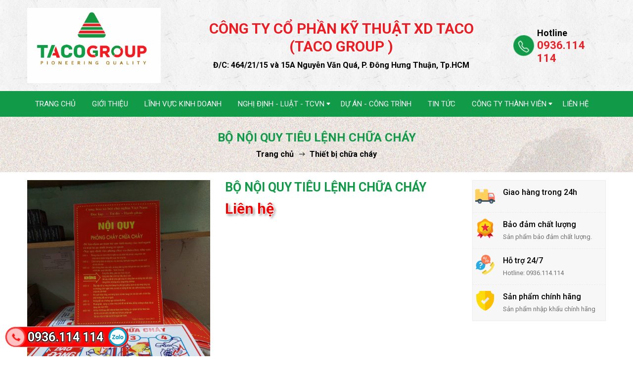

--- FILE ---
content_type: text/html
request_url: https://webpccc.vn/thiet-bi-chua-chay/bo-noi-quy-tieu-lenh-chua-chay/
body_size: 13160
content:
<!Doctype html>
<html lang="vn">
<head>
<meta http-equiv="Content-Type" content="text/html; charset=utf-8" />
<meta name="viewport" content="width=device-width, initial-scale=1.0" />
<meta http-equiv="X-UA-Compatible" content="IE=edge"/>
<title>BỘ NỘI QUY TIÊU LỆNH CHỮA CHÁY</title>
<meta name="keywords" content="BỘ NỘI QUY TIÊU LỆNH CHỮA CHÁY" />
<meta name="description" content="BỘ NỘI QUY TIÊU LỆNH CHỮA CHÁY" />
<link href="https://webpccc.vn/favicon.ico" rel="icon"/>
<meta name="robots" content="index"/>
<meta property="og:locale" content="vi_VN" />
<meta property="og:type" content="website" />
<meta property="og:title" content="BỘ NỘI QUY TIÊU LỆNH CHỮA CHÁY" />
<meta property="og:description" content="BỘ NỘI QUY TIÊU LỆNH CHỮA CHÁY" />
<meta property="og:url" content="https://webpccc.vn/thiet-bi-chua-chay/bo-noi-quy-tieu-lenh-chua-chay/" />
<meta property="og:site_name" content="BỘ NỘI QUY TIÊU LỆNH CHỮA CHÁY" />
<meta property="article:section" content="BỘ NỘI QUY TIÊU LỆNH CHỮA CHÁY" />
<meta property="og:image" content="https://webpccc.vn/uploads/images/vi/sanpham/z4876767054706_20898d210edd3335e98b487e5d81a4d7.jpg" />
<meta property="og:image:secure_url" content="https://webpccc.vn/uploads/images/vi/sanpham/z4876767054706_20898d210edd3335e98b487e5d81a4d7.jpg" />
<meta property="og:image:width" content="1200" />
<meta property="og:image:height" content="628" />
<meta name="twitter:image" content="https://webpccc.vn/uploads/images/vi/sanpham/z4876767054706_20898d210edd3335e98b487e5d81a4d7.jpg" />
<meta name="twitter:card" content="BỘ NỘI QUY TIÊU LỆNH CHỮA CHÁY" />
<meta name="twitter:description" content="BỘ NỘI QUY TIÊU LỆNH CHỮA CHÁY" />
<meta name="twitter:title" content="BỘ NỘI QUY TIÊU LỆNH CHỮA CHÁY" />
<meta name="twitter:creator" content="@pccc" />
<meta property="fb:app_id" content="948841998841320" />
<link rel="canonical" href="https://webpccc.vn/thiet-bi-chua-chay/bo-noi-quy-tieu-lenh-chua-chay/" />
<link href="https://webpccc.vn/theme/13012021/css/main_detail.min.css" rel="stylesheet" type="text/css" />
<script type="text/javascript" src="https://webpccc.vn/theme/13012021/js/jquery-1.9.1.min.js"></script>
</head>
<body  class="template-index">
<div id="PageContainer" class="w-100 float-left position-relative is-moved-by-drawer">
<header class="w-100 wp-header translate">
<div class="container position-relative pt-3 pb-3 pt-lg-3">
    <div class="row d-flex justify-content-between align-items-center">
        <div class="col-lg-3 col-md-3 col-sm-4 col-12 text-center text-lg-left">
                        <a class="logo" href="https://webpccc.vn/" target="_self">
                <img class="img-fluid" src="https://webpccc.vn/uploads/images/vi/banner/5.jpg" alt="logo">
            </a>
        </div>
        <div class="col-lg-6 col-md-9 col-sm-8 col-12 text-center font-weight-700 slogan  d-none d-lg-block">
                <div class="text-uppercase name mb-2">Công ty Cổ Phần Kỹ Thuật XD TACO (TACO GROUP )</div>
                    <div>Đ/C: 464/21/15 và 15A Nguyễn Văn Quá, P. Đông Hưng Thuận,  Tp.HCM</div>
        </div>
        <div class="col-lg-2 col-sm-3 col-7 pl-0 d-none d-lg-block">
            <div class="w-100 hotline-top d-flex justify-content-end align-items-center">
                <div class="svg p-2 rounded-circle text-center animated infinite tada">
                    <svg width="1.4em" height="1.4em" viewBox="0 0 16 16" class="bi bi-telephone" fill="#fff" xmlns="http://www.w3.org/2000/svg">
                        <path fill-rule="evenodd" d="M3.925 1.745a.636.636 0 0 0-.951-.059l-.97.97c-.453.453-.62 1.095-.421 1.658A16.47 16.47 0 0 0 5.49 10.51a16.471 16.471 0 0 0 6.196 3.907c.563.198 1.205.032 1.658-.421l.97-.97a.636.636 0 0 0-.06-.951l-2.162-1.682a.636.636 0 0 0-.544-.115l-2.052.513a1.636 1.636 0 0 1-1.554-.43L5.64 8.058a1.636 1.636 0 0 1-.43-1.554l.513-2.052a.636.636 0 0 0-.115-.544L3.925 1.745zM2.267.98a1.636 1.636 0 0 1 2.448.153l1.681 2.162c.309.396.418.913.296 1.4l-.513 2.053a.636.636 0 0 0 .167.604L8.65 9.654a.636.636 0 0 0 .604.167l2.052-.513a1.636 1.636 0 0 1 1.401.296l2.162 1.681c.777.604.849 1.753.153 2.448l-.97.97c-.693.693-1.73.998-2.697.658a17.47 17.47 0 0 1-6.571-4.144A17.47 17.47 0 0 1 .639 4.646c-.34-.967-.035-2.004.658-2.698l.97-.969z"/>
                    </svg>
                </div>
                <div class="pl-2 font-weight-bold">
                    <span class="font-size-18">Hotline</span><br />
                    <a href="tel:0936.114 114" title="0936.114 114">
                        0936.114 114                        </a>                </div>
            </div>
    </div>
            </div>
</div>
</header>
<section class="w-100 wp-nav bg-0975f5 sticky-top"><!---->
  <div class="container">
      <div class="row d-flex align-items-center">
          <div class="col-lg-12 d-none d-lg-block">
              <nav id="site-navigation" class="main-navigation">
                  <ul id="main-menu" class="menu d-flex justify-content-start">
                      <li ><a href="https://webpccc.vn/" title="Trang chủ">Trang chủ</a></li>
                      <li ><a href="https://webpccc.vn/gioi-thieu/" title="Giới thiệu">Giới thiệu</a></li>
<!--                      <li class="menu-item-has-children --><!--"><a href="--><!--san-pham/" title="Sản phẩm">Lĩnh vực kinh doanh</a>-->
<!--                          --><!--                              <ul class="sub-menu">-->
<!--                                  --><!--                                      <li>-->
<!--                                          <a href="--><!--san-pham/--><!--/" title="--><!--">--><!--</a>-->
<!--                                      </li>-->
<!--                                  --><!--                              </ul>-->
<!--                          --><!--                      </li>-->
                                            <li class=" "><a href="https://webpccc.vn/linh-vuc-kinh-doanh/" title="Lĩnh vực kinh doanh">Lĩnh vực kinh doanh</a>
                                            </li>
                                                <li class="menu-item-has-children "><a href="https://webpccc.vn/nghi-dinh-luat-tcvn/" title="Nghị Định - Luật - TCVN">Nghị Định - Luật - TCVN</a>
                                                    <ul class="sub-menu">
                                                                    <li>
                                        <a href="https://webpccc.vn/nghi-dinh-luat-tcvn/luat-pccc/" title="Luật PCCC">Luật PCCC</a>
                                    </li>
                                                            </ul>
                                            </li>
                                                <li class=" "><a href="https://webpccc.vn/du-an-cong-trinh/" title="Dự án - công trình">Dự án - công trình</a>
                                            </li>
                                                <li class=" "><a href="https://webpccc.vn/tin-tuc/" title="Tin tức">Tin tức</a>
                                            </li>
                                                <li class="menu-item-has-children "><a href="https://webpccc.vn/cong-ty-thanh-vien/" title="Công ty thành viên">Công ty thành viên</a>
                                                    <ul class="sub-menu">
                                                                    <li>
                                        <a href="https://webpccc.vn/cong-ty-thanh-vien/cong-ty-bao-tri-pccc/" title="CÔNG TY BẢO TRÌ PCCC">CÔNG TY BẢO TRÌ PCCC</a>
                                    </li>
                                                                    <li>
                                        <a href="https://webpccc.vn/cong-ty-thanh-vien/cong-ty-lap-dat-pccc/" title="CÔNG TY LẮP ĐẶT PCCC">CÔNG TY LẮP ĐẶT PCCC</a>
                                    </li>
                                                                    <li>
                                        <a href="https://webpccc.vn/cong-ty-thanh-vien/cong-ty-thiet-ke-pccc/" title="CÔNG TY THIẾT KẾ PCCC">CÔNG TY THIẾT KẾ PCCC</a>
                                    </li>
                                                                    <li>
                                        <a href="https://webpccc.vn/cong-ty-thanh-vien/cong-ty-thi-cong-pccc/" title="CÔNG TY THI CÔNG PCCC">CÔNG TY THI CÔNG PCCC</a>
                                    </li>
                                                                    <li>
                                        <a href="https://webpccc.vn/cong-ty-thanh-vien/cong-ty-tu-van-thiet-ke-pccc/" title="CÔNG TY TƯ VẤN THIẾT KẾ PCCC">CÔNG TY TƯ VẤN THIẾT KẾ PCCC</a>
                                    </li>
                                                            </ul>
                                            </li>
                                                <li ><a href="https://webpccc.vn/lien-he/" title="Liên hệ">Liên hệ</a></li>
                  </ul>
              </nav>
          </div>
          <div class="col-lg-2 col-sm-9 col-9 d-lg-none">
              <form id="form" class="search-form" name="form" method="get" action="https://webpccc.vn/tim-kiem/">
                  <input type="text" name="tukhoa" id="tukhoa" class="search-input form-control" placeholder="Nhập từ khóa cần tìm..." autocomplete="off">
                  <button type="submit" class="submit fone">
                      <svg xmlns="http://www.w3.org/2000/svg" width="16" height="16" fill="#119a48" class="bi bi-search" viewBox="0 0 16 16">
                          <path d="M11.742 10.344a6.5 6.5 0 1 0-1.397 1.398h-.001c.03.04.062.078.098.115l3.85 3.85a1 1 0 0 0 1.415-1.414l-3.85-3.85a1.007 1.007 0 0 0-.115-.1zM12 6.5a5.5 5.5 0 1 1-11 0 5.5 5.5 0 0 1 11 0z"/>
                      </svg>
                  </button>
              </form>
          </div>
          <div class="col-lg-3 col-sm-3 col-3 d-lg-none text-right">
              <button type="button" class="menu-bar js-drawer-open-left icon-menu d-inline-block border-0 text-center bg-transparent d-lg-none" aria-controls="NavDrawer" aria-expanded="false">
                  <svg width="2.5em" height="2.5em" viewBox="0 0 16 16" class="bi bi-list" fill="#fff" xmlns="http://www.w3.org/2000/svg">
                      <path fill-rule="evenodd" d="M2.5 11.5A.5.5 0 0 1 3 11h10a.5.5 0 0 1 0 1H3a.5.5 0 0 1-.5-.5zm0-4A.5.5 0 0 1 3 7h10a.5.5 0 0 1 0 1H3a.5.5 0 0 1-.5-.5zm0-4A.5.5 0 0 1 3 3h10a.5.5 0 0 1 0 1H3a.5.5 0 0 1-.5-.5z"/>
                  </svg>
              </button>
          </div>
      </div>
  </div>
</section>
<section class="w-100 slide-home position-relative" style="background-image: url(https://webpccc.vn/uploads/images/vi/banner/bg-title.jpg);">
<div class="container text-center pt-4 pb-4 font-weight-700">

<div class="w-100 font-size-24 text-0975f5 font-weight-700 mb-0">BỘ NỘI QUY TIÊU LỆNH CHỮA CHÁY</div>    <ol class="breadcrumb text-center">
        <li class="breadcrumb-item"><a href="https://webpccc.vn/" title="Trang chủ">Trang chủ</a></li><li class="breadcrumb-item"><a href="https://webpccc.vn/thiet-bi-chua-chay/" title="">Thiết bị chữa cháy</a></li>    </ol>

</div>
</section>
<link href="https://webpccc.vn/theme/13012021/magiczoomplus/magiczoomplus.css" rel="stylesheet" type="text/css" media="screen"/>
<script src="https://webpccc.vn/theme/13012021/magiczoomplus/magiczoomplus.js" type="text/javascript"></script>
<link rel="stylesheet" href="https://webpccc.vn/theme/13012021/lightslider/style.css">
<link href="https://webpccc.vn/theme/13012021/lightslider/lightgallery.css" rel="stylesheet">
<section class="w-100 pt-3 pb-3">
<div class="container">
<div class="row">
<div class="col-lg-4 col-md-4 col-sm-12 col-12 mb-2">
<div class="w-100 text-center">
<div class="frame_images">
<div class="app-figure mb-1" id="zoom-fig">
<a id="Zoom-1" class="MagicZoom" title="BỘ NỘI QUY TIÊU LỆNH CHỮA CHÁY" href="https://webpccc.vn/uploads/images/vi/sanpham/z4876767054706_20898d210edd3335e98b487e5d81a4d7.jpg">
<img class="img-fluid" src="https://webpccc.vn/uploads/images/vi/sanpham/z4876767054706_20898d210edd3335e98b487e5d81a4d7.jpg" alt="BỘ NỘI QUY TIÊU LỆNH CHỮA CHÁY">
</a>
</div>
</div>
</div>
<div class="w-100 not-nav2">
<a class="w-100 thumb" data-zoom-id="Zoom-1" href="https://webpccc.vn/uploads/images/vi/sanpham/z4876767054706_20898d210edd3335e98b487e5d81a4d7.jpg"
data-image="https://webpccc.vn/uploads/images/vi/sanpham/z4876767054706_20898d210edd3335e98b487e5d81a4d7.jpg">
<img class="w-100" srcset="https://webpccc.vn/uploads/images/vi/sanpham/thumbs/z4876767054706_20898d210edd3335e98b487e5d81a4d7.jpg" src="https://webpccc.vn/uploads/images/vi/sanpham/thumbs/z4876767054706_20898d210edd3335e98b487e5d81a4d7.jpg"/></a>
<a class="w-100" data-zoom-id="Zoom-1" href="https://webpccc.vn/uploads/images/vi/sanpham/z4876767054706_20898d210edd3335e98b487e5d81a4d71.jpg"
data-image="https://webpccc.vn/uploads/images/vi/sanpham/z4876767054706_20898d210edd3335e98b487e5d81a4d71.jpg" title="BỘ NỘI QUY TIÊU LỆNH CHỮA CHÁY">
<img class="w-100" srcset="https://webpccc.vn/uploads/images/vi/sanpham/thumbs/z4876767054706_20898d210edd3335e98b487e5d81a4d71.jpg" src="https://webpccc.vn/uploads/images/vi/sanpham/thumbs/z4876767054706_20898d210edd3335e98b487e5d81a4d71.jpg" alt="BỘ NỘI QUY TIÊU LỆNH CHỮA CHÁY"/></a>
</div></div>
<div class="col-lg-5 col-md-5 col-sm-12 col-12 tomtat">
<div class="w-100"><h1 class="text-0975f5 font-size-25 font-weight-bold">BỘ NỘI QUY TIÊU LỆNH CHỮA CHÁY</h1></div>
<div class="w-100 divauthor mt-2 mb-3">
<div class="t-price">
<span class="current text-danger">
Liên hệ</span>
</div>
</div>
<div class="w-100 divauthor product-summary">
</div>
<form action="https://webpccc.vn/them-gio-hang/" method="post" accept-charset="utf-8">
<input type="hidden" name="user" value="vi" />

<input type="hidden" name="id" value="45096" />
   
</form></div><!--end col-lg-5-->
<div class="col-lg-3 d-none d-lg-block">
<ul class="w-100 ulcamket">
            <li class="d-flex align-content-center">
            <div class="mr-3">
                <img class="img-fluid" src="https://webpccc.vn/uploads/images/vi/gioithieu/policy_image_1.png" alt="Giao hàng trong 24h">
            </div>
            <div>
                <p>Giao hàng trong 24h</p>
                <span></span>
            </div>
        </li>
            <li class="d-flex align-content-center">
            <div class="mr-3">
                <img class="img-fluid" src="https://webpccc.vn/uploads/images/vi/gioithieu/policy_image_2.png" alt="Bảo đảm chất lượng">
            </div>
            <div>
                <p>Bảo đảm chất lượng</p>
                <span>Sản phẩm bảo đảm chất lượng.</span>
            </div>
        </li>
            <li class="d-flex align-content-center">
            <div class="mr-3">
                <img class="img-fluid" src="https://webpccc.vn/uploads/images/vi/gioithieu/policy_image_3.png" alt="Hỗ trợ 24/7">
            </div>
            <div>
                <p>Hỗ trợ 24/7</p>
                <span>Hotline: 0936.114.114</span>
            </div>
        </li>
            <li class="d-flex align-content-center">
            <div class="mr-3">
                <img class="img-fluid" src="https://webpccc.vn/uploads/images/vi/gioithieu/policy_image_4.png" alt="Sản phẩm chính hãng">
            </div>
            <div>
                <p>Sản phẩm chính hãng</p>
                <span>Sản phẩm nhập khẩu chính hãng</span>
            </div>
        </li>
    </ul>
</div>
</div>
</div>
</section>
<section class="w-100 wp-detail mt-3 pt-2 pb-2 pt-sm-4 pb-sm-4 bg-f7f7f7">
<div class="container">
<div class="w-100 text-center">
<ul class="nav nav-tabs mb-3" role="tablistdetail">
<li class="nav-item d-inline-block mr-2"><a class="nav-link font-weight-bold active" href="#tongquan" role="tab" data-toggle="tab">CHI TIẾT SẢN PHẨM</a></li>
<li class="nav-item d-inline-block"><a class="nav-link font-weight-bold" href="#danhgia" role="tab" data-toggle="tab">ĐÁNH GIÁ SẢN PHẨM</a></li>
</ul>
<!-- Tab panes -->
</div>
<div class="tab-content bg-white p-3" id="accordionExample">
  <div role="tabpanel" class="tab-pane fade in active show dblock" id="tongquan">  
  <article class="noidung SpeciMn text-justify"><p style="margin-bottom:11px"><span style="font-size:11pt"><span style="line-height:107%"><span style="font-family:Calibri,sans-serif"><span style="font-size:14.0pt"><span style="line-height:107%"><span new="" roman="" style="font-family:" times=""><a href="http://www.webpccc.vn">Bảng Nội Quy Ti&ecirc;u Lệnh Mica</a> theo y&ecirc;u cầu (0936.114 114)</span></span></span></span></span></span></p>

<p style="margin-bottom:11px"><a href="http://www.webpccc.vn"><img alt="" src="https://webpccc.vn/upload/z4876767038847_19a9cebb0df3caa29fe2fe0dfed34393.jpg" style="width: 260px; height: 347px;" /></a></p>

<p style="margin-bottom:11px"><span style="font-size:11pt"><span style="line-height:107%"><span style="font-family:Calibri,sans-serif"><span style="font-size:14.0pt"><span style="line-height:107%"><span new="" roman="" style="font-family:" times="">Bảng Nội Quy Mica theo y&ecirc;u cầu trọn g&oacute;i gồm c&aacute;c loại biển nội quy an to&agrave;n, bảng nội quy c&ocirc;ng ty, nội quy pccc, an to&agrave;n lao động, nội quy an to&agrave;n lao động c&ocirc;ng trường x&acirc;y dựng, nội quy can to&agrave;n h&oacute;a chất, kho h&agrave;ng, ph&ograve;ng trọ, quy định hồ bơi,&hellip;</span></span></span></span></span></span></p>

<p style="margin-bottom:11px"><span style="font-size:11pt"><span style="line-height:107%"><span style="font-family:Calibri,sans-serif"><span style="font-size:14.0pt"><span style="line-height:107%"><span new="" roman="" style="font-family:" times="">Sử dụng vật liệu tấm nhựa mica chất lượng bền đẹp</span></span></span></span></span></span></p>

<p style="margin-bottom:11px"><span style="font-size:11pt"><span style="line-height:107%"><span style="font-family:Calibri,sans-serif"><span style="font-size:14.0pt"><span style="line-height:107%"><span new="" roman="" style="font-family:" times="">Xưởng sản xuất trực tiếp kỹ thuật cao gi&aacute; cạnh tranh</span></span></span></span></span></span></p>

<p style="margin-bottom:11px"><span style="font-size:11pt"><span style="line-height:107%"><span style="font-family:Calibri,sans-serif"><span style="font-size:14.0pt"><span style="line-height:107%"><span new="" roman="" style="font-family:" times="">Thời gian thực hiện nhanh ch&oacute;ng đ&uacute;ng hẹn b&agrave;n giao</span></span></span></span></span></span></p>

<p style="margin-bottom:11px"><span style="font-size:11pt"><span style="line-height:107%"><span style="font-family:Calibri,sans-serif"><span style="font-size:14.0pt"><span style="line-height:107%"><span new="" roman="" style="font-family:" times="">B&aacute;o gi&aacute; bảng nội quy c&ocirc;ng ty theo k&iacute;ch thước mẫu; Mr. B&ugrave;i Th&agrave;nh T&iacute;n (0936.114114 - 0386.114114)</span></span></span></span></span></span></p>

<p style="margin-bottom:11px"><a href="http://www.webpccc.vn"><span style="font-size:11pt"><span style="line-height:107%"><span style="font-family:Calibri,sans-serif"><span style="font-size:14.0pt"><span style="line-height:107%"><span new="" roman="" style="font-family:" times="">Bộ bảng nội quy ti&ecirc;u lệnh pccc mica</span></span></span></span></span></span></a></p>

<p style="margin-bottom:11px"><span style="font-size:11pt"><span style="line-height:107%"><span style="font-family:Calibri,sans-serif"><span style="font-size:14.0pt"><span style="line-height:107%"><span new="" roman="" style="font-family:" times="">K&iacute;ch thước bảng nội quy ph&ograve;ng ch&aacute;y chữa ch&aacute;y bằng mica được lấy từ k&iacute;ch thước chuẩn từ bảng t&ocirc;n theo quy định nội dung về pccc mới nhất của cục bản quyền t&aacute;c giả tại Việt Nam. Ngo&agrave;i ra kh&aacute;ch c&oacute; thể đặt theo k&iacute;ch thước y&ecirc;u cầu nhanh ch&oacute;ng với nội dung thiết kế lu&ocirc;n được cập nhật mới nhất.</span></span></span></span></span></span></p>

<p style="margin-bottom:11px"><a href="http://www.webpccc.vn"><img alt="" src="https://webpccc.vn/upload/bang-mica-noi-quy-pccc-tieu-lenh-chua-chay-gop-chung-3.jpg" style="width: 200px; height: 200px;" /></a></p>

<p style="margin-bottom:11px"><span style="font-size:11pt"><span style="line-height:107%"><span style="font-family:Calibri,sans-serif"><span style="font-size:14.0pt"><span style="line-height:107%"><span new="" roman="" style="font-family:" times=""><a href="http://www.webpccc.vn">Bộ nội quy ti&ecirc;u lệnh pccc bằng t&ocirc;n</a> gi&aacute; 70.000vnđ/bộ 2 tấm</span></span></span></span></span></span></p>

<p style="margin-bottom:11px"><span style="font-size:11pt"><span style="line-height:107%"><span style="font-family:Calibri,sans-serif"><span style="font-size:14.0pt"><span style="line-height:107%"><span new="" roman="" style="font-family:" times="">Bộ nội quy ti&ecirc;u lệnh pccc mica gi&aacute; 160.000vnđ/bộ 2 tấm</span></span></span></span></span></span></p>

<p style="margin-bottom:11px"><span style="font-size:11pt"><span style="line-height:107%"><span style="font-family:Calibri,sans-serif"><span style="font-size:14.0pt"><span style="line-height:107%"><span new="" roman="" style="font-family:" times=""><a href="http://www.webpccc.vn">Bảng mica pccc 2 nội dung</a> trong 1 bảng gi&aacute; 180.000vnđ/tấm</span></span></span></span></span></span></p>

<p style="margin-bottom:11px"><span style="font-size:11pt"><span style="line-height:107%"><span style="font-family:Calibri,sans-serif"><span style="font-size:14.0pt"><span style="line-height:107%"><span new="" roman="" style="font-family:" times="">Ngo&agrave;i c&aacute;c mẫu bản nội quy an to&agrave;n lao động trong c&ocirc;ng tr&igrave;nh v&agrave; c&aacute;c nội dung an to&agrave;n pccc trong c&ocirc;ng ty được thiết kế theo &yacute; kh&aacute;ch h&agrave;ng, dưới đ&acirc;y l&agrave; một v&agrave;i mẫu chung được rất nhiều người sử dụng với thiết kế đơn giản dễ nh&igrave;n dễ đọc.</span></span></span></span></span></span></p>

<p style="margin-bottom:11px"><span style="font-size:11pt"><span style="line-height:107%"><span style="font-family:Calibri,sans-serif"><span style="font-size:14.0pt"><span style="line-height:107%"><span new="" roman="" style="font-family:" times=""><a href="http://www.webpccc.vn">Bảng ti&ecirc;u lệnh ph&ograve;ng ch&aacute;y chữa ch&aacute;y mica </a>thiết kế đứng</span></span></span></span></span></span></p>

<p style="margin-bottom:11px"><span style="font-size:11pt"><span style="line-height:107%"><span style="font-family:Calibri,sans-serif"><span style="font-size:14.0pt"><span style="line-height:107%"><span new="" roman="" style="font-family:" times="">Một số mẫu bảng nội quy xưởng sản xuất cơ kh&iacute; c&oacute; y&ecirc;u cầu an to&agrave;n cao thường được thiết kế k&egrave;m nội dung chỉ dẫn vị trị đặt b&igrave;nh chữa ch&aacute;y trong khu vực nh&agrave; m&aacute;y sản xuất gi&uacute;p việc nhận biết vị tr&iacute; lắp đặt thiết bị tham gia pccc.</span></span></span></span></span></span></p>

<p style="margin-bottom:11px"><span style="font-size:11pt"><span style="line-height:107%"><span style="font-family:Calibri,sans-serif"><span style="font-size:14.0pt"><span style="line-height:107%"><span new="" roman="" style="font-family:" times="">Ngo&agrave;i việc cung cấp cho kh&aacute;ch h&agrave;ng th&ocirc;ng tin sản phẩm v&agrave; gi&aacute; b&aacute;n c&ocirc;ng khai, nếu bạn cần tiết kiệm chi ph&iacute; tối đa bằng việc tự m&igrave;nh l&agrave;m lấy th&igrave; TACOTEK xin gửi tặng free cho bạn c&aacute;c mẫu thiết kế in bảng nội quy v&agrave; biển b&aacute;o an to&agrave;n để tự đặt in trong b&agrave;i viết n&agrave;y.</span></span></span></span></span></span></p>

<p style="margin-bottom:11px"><span style="font-size:11pt"><span style="line-height:107%"><span style="font-family:Calibri,sans-serif"><span style="font-size:14.0pt"><span style="line-height:107%"><span new="" roman="" style="font-family:" times="">Quy tr&igrave;nh gia c&ocirc;ng sản xuất bảng nội quy mica</span></span></span></span></span></span></p>

<p style="margin-bottom:11px"><span style="font-size:11pt"><span style="line-height:107%"><span style="font-family:Calibri,sans-serif"><span style="font-size:14.0pt"><span style="line-height:107%"><span new="" roman="" style="font-family:" times="">Với quy tr&igrave;nh tiếp nhận v&agrave; xưởng sản xuất trọn g&oacute;i gi&aacute; si&ecirc;u tốt, sử dụng hệ thống m&aacute;y m&oacute;c gia c&ocirc;ng kỹ thuật ti&ecirc;n tiến độ ch&iacute;nh x&aacute;c thẩm mỹ cao, ch&uacute;ng t&ocirc;i hy vọng mang đến cho mọi nhu cầu của kh&aacute;ch h&agrave;ng sản phẩm đẹp chất lượng với gi&aacute; cả ph&ugrave; hợp.</span></span></span></span></span></span></p>

<p style="margin-bottom:11px"><span style="font-size:11pt"><span style="line-height:107%"><span style="font-family:Calibri,sans-serif"><span style="font-size:14.0pt"><span style="line-height:107%"><span new="" roman="" style="font-family:" times="">Ưu điểm khi l&agrave;m bảng nội quy c&ocirc;ng ty sản xuất bằng mica</span></span></span></span></span></span></p>

<p style="margin-bottom:11px"><a href="http://www.webpccc.vn"><img alt="" src="https://webpccc.vn/upload/bo-bang-noi-quy-tieu-lenh-pccc-ton-1.jpg" style="width: 260px; height: 260px;" /></a></p>

<p style="margin-bottom:11px"><span style="font-size:11pt"><span style="line-height:107%"><span style="font-family:Calibri,sans-serif"><span style="font-size:14.0pt"><span style="line-height:107%"><span new="" roman="" style="font-family:" times="">Với phương ph&aacute;p in ngược 2 lớp b&ecirc;n trong bề mặt nhựa mica trong suốt sản phẩm sau khi ho&agrave;n thiện được ch&uacute;ng t&ocirc;i đảm bảo d&ugrave; bạn c&oacute; lấy ch&igrave;a kh&oacute;a c&agrave;o l&ecirc;n bề mặt cũng kh&ocirc;ng mất một chữ nội dung n&agrave;o. Sau thời gian nhiều năm lắp đặt chỉ c&oacute; lớp mica đục m&agrave;u đi c&ograve;n phần nội dung nằm trong l&otilde;i giữa vẫn nguy&ecirc;n vẹn.</span></span></span></span></span></span></p>

<p style="margin-bottom:11px"><span style="font-size:11pt"><span style="line-height:107%"><span style="font-family:Calibri,sans-serif"><span style="font-size:14.0pt"><span style="line-height:107%"><span new="" roman="" style="font-family:" times="">Độ bền <a href="http://www.webpccc.vn">bảng nội quy pccc</a> c&ocirc;ng ty t&ograve;a nh&agrave; văn ph&ograve;ng khi gia c&ocirc;ng bằng phương ph&aacute;p lật ngược file in 2 lớp đ&atilde; được kiểm chứng theo thời gian bền bỉ hơn phương ph&aacute;p in hoặc sơn xu&ocirc;i tr&ecirc;n mặt trước mặc d&ugrave; gi&aacute; th&agrave;nh gần như tương đương nhau.</span></span></span></span></span></span></p></article>
      <div class="w-100 pt-3 pb-3 mt-3 border-top border-bottom d-flex justify-content-start">
          <div><svg width="1em" height="1em" viewBox="0 0 16 16" class="bi bi-share mr-2" fill="#9c9c9c" xmlns="http://www.w3.org/2000/svg">
                  <path fill-rule="evenodd" d="M11.724 3.947l-7 3.5-.448-.894 7-3.5.448.894zm-.448 9l-7-3.5.448-.894 7 3.5-.448.894z"></path>
                  <path fill-rule="evenodd" d="M13.5 4a1.5 1.5 0 1 0 0-3 1.5 1.5 0 0 0 0 3zm0 1a2.5 2.5 0 1 0 0-5 2.5 2.5 0 0 0 0 5zm0 10a1.5 1.5 0 1 0 0-3 1.5 1.5 0 0 0 0 3zm0 1a2.5 2.5 0 1 0 0-5 2.5 2.5 0 0 0 0 5zm-11-6.5a1.5 1.5 0 1 0 0-3 1.5 1.5 0 0 0 0 3zm0 1a2.5 2.5 0 1 0 0-5 2.5 2.5 0 0 0 0 5z"></path>
              </svg>Chia sẻ :</div>
          <div class="social-media ml-3">
              <a target="_blank" href="//twitter.com/share?text=&amp;url=https://webpccc.vn/thiet-bi-chua-chay/bo-noi-quy-tieu-lenh-chua-chay/" class="share-twitter mr-2" title="Chia sẻ lên Twitter">
                  <svg xmlns="http://www.w3.org/2000/svg" width="15" height="15" viewBox="0 0 24 24" fill="#1b95e0" stroke="none" stroke-width="0" stroke-linecap="round" stroke-linejoin="round"><path d="M23 3a10.9 10.9 0 0 1-3.14 1.53 4.48 4.48 0 0 0-7.86 3v1A10.66 10.66 0 0 1 3 4s-4 9 5 13a11.64 11.64 0 0 1-7 2c9 5 20 0 20-11.5a4.5 4.5 0 0 0-.08-.83A7.72 7.72 0 0 0 23 3z"></path></svg> Twitter
              </a>
              <a target="_blank" href="//www.facebook.com/sharer.php?u=https://webpccc.vn/thiet-bi-chua-chay/bo-noi-quy-tieu-lenh-chua-chay/" class="share-facebook mr-2" title="Chia sẻ lên Facebook">
                  <svg xmlns="http://www.w3.org/2000/svg" width="15" height="15" viewBox="0 0 24 24" fill="#1877f2" stroke="none" stroke-width="0" stroke-linecap="round" stroke-linejoin="round"> <path d="M18 2h-3a5 5 0 0 0-5 5v3H7v4h3v8h4v-8h3l1-4h-4V7a1 1 0 0 1 1-1h3z"></path></svg> Facebook
              </a>
              <a target="_blank" href="//plus.google.com/share?url=https://webpccc.vn/thiet-bi-chua-chay/bo-noi-quy-tieu-lenh-chua-chay/" class="share-google" title="+1">
                  <svg xmlns="http://www.w3.org/2000/svg" width="15" height="15" viewBox="0 0 24 24" fill="none" stroke="#e41303" stroke-width="2" stroke-linecap="round" stroke-linejoin="round"><g transform="translate(2 3)"><path d="M20 16a2 2 0 0 1-2 2H2a2 2 0 0 1-2-2V5c0-1.1.9-2 2-2h3l2-3h6l2 3h3a2 2 0 0 1 2 2v11z"></path><circle cx="10" cy="10" r="4"></circle></g></svg> Instagram
              </a>
          </div>
      </div>
  </div>
  <div role="tabpane4" class="tab-pane fade dblock" id="danhgia">  
  <div id="fb-root"></div>
<script>(function(d, s, id) {
var js, fjs = d.getElementsByTagName(s)[0];
if (d.getElementById(id)) return;
js = d.createElement(s); js.id = id;
js.src = "//connect.facebook.net/vi_VN/sdk.js#xfbml=1&version=v2.8&appId=1821538358067484";
fjs.parentNode.insertBefore(js, fjs);
}(document, 'script', 'facebook-jssdk'));</script>
<div class="comment_FB">
<div class="fb-comments" data-href="https://webpccc.vn/thiet-bi-chua-chay/bo-noi-quy-tieu-lenh-chua-chay/" data-width="100%" data-num-posts="10" order_by="reverse_time"></div>            
</div>
  </div> 
</div><!--end id="accordionExample"-->
</div>
</section>
<section class="w-100">
<div class="container">
    <div class="w-100 d-flex justify-content-between align-items-center title-main position-relative mb-4">
                    <span class="d-inline-block bg-0975f5 pt-2 pb-2 pl-4 pr-4 pl-md-5 pr-md-5 position-relative text-white font-size-18 text-uppercase font-weight-700 text-center">
                        Sản phẩm cùng loại</span>
                </div>
</div>
<div class="container position-relative not-nav3">
                            <figure class="w-100">
            <div class="w-100 d-block position-relative item-product text-center translate p-1 border">
                <div class="sale-hot position-absolute">- 9%</div>                <a class="w-100 d-block"
                   href="https://webpccc.vn/thiet-bi-chua-chay/qua-tao-khoi-gia-re/"
                   title="Quả tạo khói giá rẻ">
                    <img class="img-fluid scale" src="https://webpccc.vn/uploads/images/vi/sanpham/thumbs/869fafff7153970dce42-6057.jpg"
                         alt="Quả tạo khói giá rẻ" width="300" height="400"></a>
                <figcaption class="w-100 p-2">
                    <h2 class="title-h4 mb-2 font-weight-700 text-capitalize">
                        <a href="https://webpccc.vn/thiet-bi-chua-chay/qua-tao-khoi-gia-re/"
                           title="Quả tạo khói giá rẻ">Quả tạo khói giá rẻ</a>
                    </h2>
                    <div class="summary-right line-clamp font-size-14">
                        </div>
                </figcaption>
            </div>
        </figure>
                            <figure class="w-100">
            <div class="w-100 d-block position-relative item-product text-center translate p-1 border">
                                <a class="w-100 d-block"
                   href="https://webpccc.vn/thiet-bi-chua-chay/van-goc-chua-chay-bang-dong-d50-d65/"
                   title="Van góc chữa cháy bằng đồng D50-D65">
                    <img class="img-fluid scale" src="https://webpccc.vn/uploads/images/vi/sanpham/thumbs/16-2.jpg"
                         alt="Van góc chữa cháy bằng đồng D50-D65" width="400" height="307"></a>
                <figcaption class="w-100 p-2">
                    <h2 class="title-h4 mb-2 font-weight-700 text-capitalize">
                        <a href="https://webpccc.vn/thiet-bi-chua-chay/van-goc-chua-chay-bang-dong-d50-d65/"
                           title="Van góc chữa cháy bằng đồng D50-D65">Van góc chữa cháy bằng đồng D50-D65</a>
                    </h2>
                    <div class="summary-right line-clamp font-size-14">
                        </div>
                </figcaption>
            </div>
        </figure>
                            <figure class="w-100">
            <div class="w-100 d-block position-relative item-product text-center translate p-1 border">
                                <a class="w-100 d-block"
                   href="https://webpccc.vn/thiet-bi-chua-chay/van-goc-chua-chay-d50-d65/"
                   title="Van góc chữa cháy D50-D65">
                    <img class="img-fluid scale" src="https://webpccc.vn/uploads/images/vi/sanpham/thumbs/7-2.jpg"
                         alt="Van góc chữa cháy D50-D65" width="400" height="307"></a>
                <figcaption class="w-100 p-2">
                    <h2 class="title-h4 mb-2 font-weight-700 text-capitalize">
                        <a href="https://webpccc.vn/thiet-bi-chua-chay/van-goc-chua-chay-d50-d65/"
                           title="Van góc chữa cháy D50-D65">Van góc chữa cháy D50-D65</a>
                    </h2>
                    <div class="summary-right line-clamp font-size-14">
                        </div>
                </figcaption>
            </div>
        </figure>
                            <figure class="w-100">
            <div class="w-100 d-block position-relative item-product text-center translate p-1 border">
                                <a class="w-100 d-block"
                   href="https://webpccc.vn/thiet-bi-chua-chay/ngam-chua-chay-rang-trong-d50/"
                   title="Ngàm Chữa Cháy Răng Trong D50">
                    <img class="img-fluid scale" src="https://webpccc.vn/uploads/images/vi/sanpham/thumbs/15-2.jpg"
                         alt="Ngàm Chữa Cháy Răng Trong D50" width="400" height="307"></a>
                <figcaption class="w-100 p-2">
                    <h2 class="title-h4 mb-2 font-weight-700 text-capitalize">
                        <a href="https://webpccc.vn/thiet-bi-chua-chay/ngam-chua-chay-rang-trong-d50/"
                           title="Ngàm Chữa Cháy Răng Trong D50">Ngàm Chữa Cháy Răng Trong D50</a>
                    </h2>
                    <div class="summary-right line-clamp font-size-14">
                        </div>
                </figcaption>
            </div>
        </figure>
                            <figure class="w-100">
            <div class="w-100 d-block position-relative item-product text-center translate p-1 border">
                                <a class="w-100 d-block"
                   href="https://webpccc.vn/thiet-bi-chua-chay/lang-phun-chua-chay-a-d65/"
                   title="Lăng phun chữa cháy D65">
                    <img class="img-fluid scale" src="https://webpccc.vn/uploads/images/vi/sanpham/thumbs/12-21.jpg"
                         alt="Lăng phun chữa cháy D65" width="400" height="307"></a>
                <figcaption class="w-100 p-2">
                    <h2 class="title-h4 mb-2 font-weight-700 text-capitalize">
                        <a href="https://webpccc.vn/thiet-bi-chua-chay/lang-phun-chua-chay-a-d65/"
                           title="Lăng phun chữa cháy D65">Lăng phun chữa cháy D65</a>
                    </h2>
                    <div class="summary-right line-clamp font-size-14">
                        </div>
                </figcaption>
            </div>
        </figure>
                            <figure class="w-100">
            <div class="w-100 d-block position-relative item-product text-center translate p-1 border">
                                <a class="w-100 d-block"
                   href="https://webpccc.vn/thiet-bi-chua-chay/lang-phun-chua-chay-b-d50/"
                   title="LĂNG PHUN CHỮA CHÁY B-D50">
                    <img class="img-fluid scale" src="https://webpccc.vn/uploads/images/vi/sanpham/thumbs/12-2.jpg"
                         alt="LĂNG PHUN CHỮA CHÁY B-D50" width="400" height="307"></a>
                <figcaption class="w-100 p-2">
                    <h2 class="title-h4 mb-2 font-weight-700 text-capitalize">
                        <a href="https://webpccc.vn/thiet-bi-chua-chay/lang-phun-chua-chay-b-d50/"
                           title="LĂNG PHUN CHỮA CHÁY B-D50">LĂNG PHUN CHỮA CHÁY B-D50</a>
                    </h2>
                    <div class="summary-right line-clamp font-size-14">
                        </div>
                </figcaption>
            </div>
        </figure>
                            <figure class="w-100">
            <div class="w-100 d-block position-relative item-product text-center translate p-1 border">
                                <a class="w-100 d-block"
                   href="https://webpccc.vn/thiet-bi-chua-chay/voi-chua-chay/"
                   title="Vòi chữa cháy">
                    <img class="img-fluid scale" src="https://webpccc.vn/uploads/images/vi/sanpham/thumbs/cuon-voi-chua-chay-duc-jakob-eschbach-d65.jpg"
                         alt="Vòi chữa cháy" width="400" height="249"></a>
                <figcaption class="w-100 p-2">
                    <h2 class="title-h4 mb-2 font-weight-700 text-capitalize">
                        <a href="https://webpccc.vn/thiet-bi-chua-chay/voi-chua-chay/"
                           title="Vòi chữa cháy">Vòi chữa cháy</a>
                    </h2>
                    <div class="summary-right line-clamp font-size-14">
                        </div>
                </figcaption>
            </div>
        </figure>
                        
        </div>
</section><script>
    var quantity = parseInt($('.product-quantity input.qty').val());
    $('.quantity_down').click(function() {
        if (quantity > 0) {
            if (quantity <= 1) {
                $('#muangay').attr('disabled','disabled');
            }
            quantity -= 1;
        }
        else {
            quantity = 0;
        }
        $('.product-quantity input.qty').val(quantity);
    });
    $('.quantity_up').click(function() {
        if(quantity>=1){
            $('#muangay').removeAttr('disabled');
        }
        if (quantity < 1000) {
            quantity += 1;
        }
        else {
            quantity = 1000;
        }
        $('.product-quantity input.qty').val(quantity)
    });
    $('.qty').keyup(function() {
        if($(this).val() < number){
            $('#muangay').attr('disabled','disabled');
        }else{
            $('#muangay').removeAttr('disabled');
        }
    });
    $('.qty').bind('keypress', function(e)
    {
        if(e.keyCode == 13)
        {
            return false;
        }
    });
</script>
<script>
    function addToCart(trigger,idu,baseurl){
        $.ajax({
            type:'POST',
            url:baseurl+'them-hang/',
            data:{id:trigger,idu:idu},
        }).done(function(data){
            $('.countcart').html(data);
            $('#ui_notifIt').prepend('<div class="alert alert-danger mt-1">Đã thêm sản phẩm vào giỏ hàng</div>').css({top: '10%',bottom: 'auto',opacity:1});
            setTimeout(function(){
                $('#ui_notifIt').css({top: '-100px',bottom: 'auto',opacity:0});
            },5000);
        });
    }
</script>
<div id="ui_notifIt"></div>
<section class="w-100 wp-247 mt-4 pt-4 pb-5">
    <div class="container">
        <div class="row">
            <div class="col-lg-3 col-sm-3 col-12 d-none d-sm-block text-center">
                <img class="img-fluid" src="https://webpccc.vn/theme/13012021/images/hotline.png">
                <br><span class="font-weight-500">HOTLINE HỖ TRỢ KHÁCH HÀNG</span>
                <br><a class="font-weight-bold font-size-30 font-italic text-danger" style="line-height: 1.2;" href="">0936.114 114</a>
                <br><a class="font-weight-500" href="">Email: mep.taco@gmail.com</a>
            </div>
            <div class="col-lg-6 col-sm-6 col-12">
                <div class="w-100 title-register mt-2 pb-2 mb-2 font-size-25 text-0975f5 font-weight-700 text-center
         text-uppercase position-relative">
                    Liên hệ đăng ký
                </div>
                <div class="w-100 text-center noidung font-size-14 mb-2">Chỉ cần nhập email của bạn và nhấn Đăng ký.<br>
                    Chúng tôi sẽ gửi cập nhật những tin khuyến mãi & báo giá mới nhất đến bạn!</div>
                <form class="row d-flex justify-content-center" action="" id="frmRegisterTin" name="frmRegisterTin" method="POST">
<div class="col-lg-10 col-sm-9 col-12">
    <div class="row">
        <div class="col-lg-6 col-md-6 col-6 pr-sm-0 step_2">
            <div class="form-group mb-1" id="input-name">
                <input type="text" class="form-control boxshadow" name="name" id="name" value="" placeholder="Họ và tên..." pattern=".{1,}">
            </div>
        </div>
        <div class="col-lg-6 col-md-6 col-6 step_2">
            <div class="form-group mb-1 step_2" id="input-phone">
                <input type="text" class="form-control boxshadow" name="phone" id="phone" value="" placeholder="Số điện thoại..." pattern="(\+?\d[- .]*){7,16}">
            </div>
        </div>
        <div class="col-lg-12 col-md-6 col-12 step_2">
            <div class="form-group mb-md-0 step_2" id="input-email">
                <input type="text" class="form-control boxshadow" name="email" id="email" value=""
                       placeholder="Nhập email để nhận tin nhắn từ chúng tôi..." pattern="[a-z0-9._%+-]+@[a-z0-9.-]+\.[a-z]{2,3}$">
            </div>
        </div>
    </div>
    <input type="hidden" name="idu" value="1" />
</div>
<div class="col-lg-2 col-sm-3 col-12 pl-lg-0 step_2 ">
<button type= 'submit' name="contact" id="contact"
            class="btn fone rounded w-100 h-100 pt-2 pb-2"
            onclick="javascript:formRegisterDefault('frmRegisterTin','dang-ky-nhan-tin');">
        ĐĂNG KÝ
    </button>
</div>
    
</form>            </div>
        </div>
    </div>
</section><section class="w-100 wp-partner pt-5 pb-5">
    <div class="container position-relative not-nav1">
                            <figure class="w-100 p-2 m-0 bg-white border">
                    <picture>
                        <source media="(max-width:991px)" srcset="https://webpccc.vn/uploads/images/vi/doitac/5.jpg">
                        <source media="(min-width:1024px)" srcset="https://webpccc.vn/uploads/images/vi/doitac/5.jpg">
                        <img class="lazyload img-fluid" src="https://webpccc.vn/uploads/images/vi/doitac/5.jpg" alt="PCCC TACOTEK">
                    </picture>
                </figure>
                            <figure class="w-100 p-2 m-0 bg-white border">
                    <picture>
                        <source media="(max-width:991px)" srcset="https://webpccc.vn/uploads/images/vi/doitac/images_(1).png">
                        <source media="(min-width:1024px)" srcset="https://webpccc.vn/uploads/images/vi/doitac/images_(1).png">
                        <img class="lazyload img-fluid" src="https://webpccc.vn/uploads/images/vi/doitac/images_(1).png" alt="PCCC TACOTEK">
                    </picture>
                </figure>
                            <figure class="w-100 p-2 m-0 bg-white border">
                    <picture>
                        <source media="(max-width:991px)" srcset="https://webpccc.vn/uploads/images/vi/doitac/11.jpg">
                        <source media="(min-width:1024px)" srcset="https://webpccc.vn/uploads/images/vi/doitac/11.jpg">
                        <img class="lazyload img-fluid" src="https://webpccc.vn/uploads/images/vi/doitac/11.jpg" alt="PCCC TACOTEK">
                    </picture>
                </figure>
                            <figure class="w-100 p-2 m-0 bg-white border">
                    <picture>
                        <source media="(max-width:991px)" srcset="https://webpccc.vn/uploads/images/vi/doitac/images_(3).png">
                        <source media="(min-width:1024px)" srcset="https://webpccc.vn/uploads/images/vi/doitac/images_(3).png">
                        <img class="lazyload img-fluid" src="https://webpccc.vn/uploads/images/vi/doitac/images_(3).png" alt="PCCC TACOTEK">
                    </picture>
                </figure>
                            <figure class="w-100 p-2 m-0 bg-white border">
                    <picture>
                        <source media="(max-width:991px)" srcset="https://webpccc.vn/uploads/images/vi/doitac/41.jpg">
                        <source media="(min-width:1024px)" srcset="https://webpccc.vn/uploads/images/vi/doitac/41.jpg">
                        <img class="lazyload img-fluid" src="https://webpccc.vn/uploads/images/vi/doitac/41.jpg" alt="Máy bơm nước chữa cháy">
                    </picture>
                </figure>
                            <figure class="w-100 p-2 m-0 bg-white border">
                    <picture>
                        <source media="(max-width:991px)" srcset="https://webpccc.vn/uploads/images/vi/doitac/21.jpg">
                        <source media="(min-width:1024px)" srcset="https://webpccc.vn/uploads/images/vi/doitac/21.jpg">
                        <img class="lazyload img-fluid" src="https://webpccc.vn/uploads/images/vi/doitac/21.jpg" alt="PCCC TACOTEK">
                    </picture>
                </figure>
                            <figure class="w-100 p-2 m-0 bg-white border">
                    <picture>
                        <source media="(max-width:991px)" srcset="https://webpccc.vn/uploads/images/vi/doitac/42.jpg">
                        <source media="(min-width:1024px)" srcset="https://webpccc.vn/uploads/images/vi/doitac/42.jpg">
                        <img class="lazyload img-fluid" src="https://webpccc.vn/uploads/images/vi/doitac/42.jpg" alt="PCCC TACOTEK">
                    </picture>
                </figure>
                            <figure class="w-100 p-2 m-0 bg-white border">
                    <picture>
                        <source media="(max-width:991px)" srcset="https://webpccc.vn/uploads/images/vi/doitac/images.png">
                        <source media="(min-width:1024px)" srcset="https://webpccc.vn/uploads/images/vi/doitac/images.png">
                        <img class="lazyload img-fluid" src="https://webpccc.vn/uploads/images/vi/doitac/images.png" alt="PCCC TACOTEK">
                    </picture>
                </figure>
                            <figure class="w-100 p-2 m-0 bg-white border">
                    <picture>
                        <source media="(max-width:991px)" srcset="https://webpccc.vn/uploads/images/vi/doitac/tải_xuống.png">
                        <source media="(min-width:1024px)" srcset="https://webpccc.vn/uploads/images/vi/doitac/tải_xuống.png">
                        <img class="lazyload img-fluid" src="https://webpccc.vn/uploads/images/vi/doitac/tải_xuống.png" alt="PCCC TACOTEK">
                    </picture>
                </figure>
                            <figure class="w-100 p-2 m-0 bg-white border">
                    <picture>
                        <source media="(max-width:991px)" srcset="https://webpccc.vn/uploads/images/vi/doitac/2.jpg">
                        <source media="(min-width:1024px)" srcset="https://webpccc.vn/uploads/images/vi/doitac/2.jpg">
                        <img class="lazyload img-fluid" src="https://webpccc.vn/uploads/images/vi/doitac/2.jpg" alt="PCCC TACOTEK">
                    </picture>
                </figure>
                            <figure class="w-100 p-2 m-0 bg-white border">
                    <picture>
                        <source media="(max-width:991px)" srcset="https://webpccc.vn/uploads/images/vi/doitac/1.jpg">
                        <source media="(min-width:1024px)" srcset="https://webpccc.vn/uploads/images/vi/doitac/1.jpg">
                        <img class="lazyload img-fluid" src="https://webpccc.vn/uploads/images/vi/doitac/1.jpg" alt="PCCC">
                    </picture>
                </figure>
                            <figure class="w-100 p-2 m-0 bg-white border">
                    <picture>
                        <source media="(max-width:991px)" srcset="https://webpccc.vn/uploads/images/vi/doitac/z4845045347875_ede54537e8ebf63c9dfe0583f03b9fcd.jpg">
                        <source media="(min-width:1024px)" srcset="https://webpccc.vn/uploads/images/vi/doitac/z4845045347875_ede54537e8ebf63c9dfe0583f03b9fcd.jpg">
                        <img class="lazyload img-fluid" src="https://webpccc.vn/uploads/images/vi/doitac/z4845045347875_ede54537e8ebf63c9dfe0583f03b9fcd.jpg" alt="Nạp sạc bình chữa cháy quận 12">
                    </picture>
                </figure>
                            <figure class="w-100 p-2 m-0 bg-white border">
                    <picture>
                        <source media="(max-width:991px)" srcset="https://webpccc.vn/uploads/images/vi/doitac/z4845045340901_65959fc6bd55eda10d51fc69e2418a03.jpg">
                        <source media="(min-width:1024px)" srcset="https://webpccc.vn/uploads/images/vi/doitac/z4845045340901_65959fc6bd55eda10d51fc69e2418a03.jpg">
                        <img class="lazyload img-fluid" src="https://webpccc.vn/uploads/images/vi/doitac/z4845045340901_65959fc6bd55eda10d51fc69e2418a03.jpg" alt="PCCC TACOTEK">
                    </picture>
                </figure>
                            <figure class="w-100 p-2 m-0 bg-white border">
                    <picture>
                        <source media="(max-width:991px)" srcset="https://webpccc.vn/uploads/images/vi/doitac/tyco.jpg">
                        <source media="(min-width:1024px)" srcset="https://webpccc.vn/uploads/images/vi/doitac/tyco.jpg">
                        <img class="lazyload img-fluid" src="https://webpccc.vn/uploads/images/vi/doitac/tyco.jpg" alt="Đối tác 7">
                    </picture>
                </figure>
                            <figure class="w-100 p-2 m-0 bg-white border">
                    <picture>
                        <source media="(max-width:991px)" srcset="https://webpccc.vn/uploads/images/vi/doitac/pentax.jpg">
                        <source media="(min-width:1024px)" srcset="https://webpccc.vn/uploads/images/vi/doitac/pentax.jpg">
                        <img class="lazyload img-fluid" src="https://webpccc.vn/uploads/images/vi/doitac/pentax.jpg" alt="Đối tác 5">
                    </picture>
                </figure>
                            <figure class="w-100 p-2 m-0 bg-white border">
                    <picture>
                        <source media="(max-width:991px)" srcset="https://webpccc.vn/uploads/images/vi/doitac/logo_tomoken.jpg">
                        <source media="(min-width:1024px)" srcset="https://webpccc.vn/uploads/images/vi/doitac/logo_tomoken.jpg">
                        <img class="lazyload img-fluid" src="https://webpccc.vn/uploads/images/vi/doitac/logo_tomoken.jpg" alt="Đối tác 4">
                    </picture>
                </figure>
                            <figure class="w-100 p-2 m-0 bg-white border">
                    <picture>
                        <source media="(max-width:991px)" srcset="https://webpccc.vn/uploads/images/vi/doitac/anh-danh-muc-343x343.png">
                        <source media="(min-width:1024px)" srcset="https://webpccc.vn/uploads/images/vi/doitac/anh-danh-muc-343x343.png">
                        <img class="lazyload img-fluid" src="https://webpccc.vn/uploads/images/vi/doitac/anh-danh-muc-343x343.png" alt="Đối tác 1">
                    </picture>
                </figure>
                            <figure class="w-100 p-2 m-0 bg-white border">
                    <picture>
                        <source media="(max-width:991px)" srcset="https://webpccc.vn/uploads/images/vi/doitac/51.jpg">
                        <source media="(min-width:1024px)" srcset="https://webpccc.vn/uploads/images/vi/doitac/51.jpg">
                        <img class="lazyload img-fluid" src="https://webpccc.vn/uploads/images/vi/doitac/51.jpg" alt="Đối tác2">
                    </picture>
                </figure>
                            <figure class="w-100 p-2 m-0 bg-white border">
                    <picture>
                        <source media="(max-width:991px)" srcset="https://webpccc.vn/uploads/images/vi/doitac/ebara.jpg">
                        <source media="(min-width:1024px)" srcset="https://webpccc.vn/uploads/images/vi/doitac/ebara.jpg">
                        <img class="lazyload img-fluid" src="https://webpccc.vn/uploads/images/vi/doitac/ebara.jpg" alt="Đối tác 3">
                    </picture>
                </figure>
                </div>
</section>


<footer class="w-100 footer bg-0975f5 pt-4">
<div class="container">
    <div class="menu-bot mb-3">
        <div class="row panel-group" id="accordion" role="tablist" aria-multiselectable="true">
            <div class="panel panel-default col-lg-5 col-md-12 col-12">
                <div id="collapse1" class="panel-collapse collapse show" role="tabpane1" aria-labelledby="heading1">
                    <div class="panel-body">
                        <div class="w-100 noidung entry-contact"><div><span style="color:#fff200;"><strong>C&ocirc;ng Ty Cổ Phần Tư Vấn Thiết Kế PCCC TACOTEK</strong></span></div>

<ul>
 <li><strong><i class="fas fa-map-marker-alt"></i> </strong>Đ/c: 464/21/15 Nguyễn Văn Qu&aacute;,Kp4,P.Đ&ocirc;ng Hưng Thuận,Q.12,Tp.HCM</li>
 <li><i class="fas fa-phone-alt"></i>Tel: 0386.114 114 - 0936.114 114</li>
 <li><i class="far fa-envelope"></i>Email: <a href="mailto:pccctacotek@gmail.com">pccctacotek@gmail.com</a></li>
 <li><i class="fas fa-globe-asia"></i>Website: www.pcccviet.com ; www.tacocons.com ; www.webpccc.vn</li>
</ul></div>
                        <div class="sharefooter mt-3">
                            Mạng xã hội :
                            <a href="https://www.facebook.com/kythuatxdtaco/" title="facebook"><i class="fab fa-facebook-f"></i></a>
                            <a href="" title="twitter"><i class="fab fa-twitter"></i></a>
                            <a href="" title="instagram"><i class="fab fa-instagram"></i></a>
                            <a href="" title="pinterest"><i class="fab fa-pinterest-p"></i></a>
                            <a href="" title="youtube"><i class="fab fa-youtube"></i></a>
                        </div>
                    </div>
                </div>
            </div><!--end panel-default-->

            <div class="panel panel-default col-lg-4 col-md-12 col-12 mt-2 mt-lg-0">
                <div class="panel-heading d-lg-none" role="tab" id="heading2">
                    <a role="button" data-toggle="collapse" data-parent="#accordion" href="#collapse2" aria-expanded="false" aria-controls="collapse2"
                       class="collapsed title-footer d-block pb-3 font-size-20 font-weight-300 text-capitalize text-white">
                        Bản đồ
                    </a>
                </div>
                <div id="collapse2" class="panel-collapse collapse" role="tabpane2" aria-labelledby="heading2">
                    <div class="panel-body">
                        <div class="w-100 fanpage mt-4 mt-lg-0 pt-1 pt-lg-0"><iframe src="https://www.google.com/maps/embed?pb=!1m18!1m12!1m3!1d3918.6327921711977!2d106.62854081425688!3d10.839388060993683!2m3!1f0!2f0!3f0!3m2!1i1024!2i768!4f13.1!3m3!1m2!1s0x317529338b8f72a1:0x92df6f17741cc406!2zNDY0LzIxLzE1IMSQxrDhu51uZyBOZ3V54buFbiBWxINuIFF1w6EsIMSQw7RuZyBIxrBuZyBUaHXhuq1uLCBRdeG6rW4gMTIsIFRow6BuaCBwaOG7kSBI4buTIENow60gTWluaCwgVmnhu4d0IE5hbQ!5e0!3m2!1svi!2s!4v1611803723770!5m2!1svi!2s" width="600" height="300" frameborder="0" style="border:0;" allowfullscreen="" aria-hidden="false" tabindex="0"></iframe></div>
                    </div>
                </div>
            </div><!--end panel-default-->
            <div class="panel panel-default col-lg-3 col-md-4 col-12 mt-2 mt-lg-0">
                <div class="panel-heading d-lg-none" role="tab" id="heading3">
                    <a role="button" data-toggle="collapse" data-parent="#accordion" href="#collapse3" aria-expanded="false" aria-controls="collapse3"
                       class="collapsed title-footer d-block pb-3 font-size-20 font-weight-300 text-capitalize text-white">
                        FANPAGE
                    </a>
                </div>
                <div id="collapse3" class="panel-collapse collapse" role="tabpane3" aria-labelledby="heading3">
                    <div class="panel-body">
                        <div class="w-100 fanpage mt-4 mt-lg-0 pt-1 pt-lg-0"><iframe src="https://www.facebook.com/plugins/page.php?href=https://www.facebook.com/congtypccctacotek&tabs=timeline&width=270&height=267&small_header=false&adapt_container_width=true&hide_cover=false&show_facepile=false&appId;" width="270" height="267" style="border:none;overflow:hidden" scrolling="no" frameborder="0" allowfullscreen="true" allow="autoplay; clipboard-write; encrypted-media; picture-in-picture; web-share"></iframe></div>

                    </div>
                </div>
            </div><!--end panel-default-->
        </div>
    </div>
</div>
<div class="w-100 copyright pt-2 pb-2 font-size-13 text-center text-lg-left">
    <div class="container">
        <div class="row">
            <div class="col-lg-8 col-sm-7 col-12">
                @ Bản quyền thuộc về PCCC TACOTEK
            </div>
            <div class="col-lg-4 col-sm-5 col-12 text-lg-right">
                Đang online: 107                | Tổng truy cập: <span>1</span><span>2</span><span>3</span><span>7</span><span>7</span><span>2</span><span>6</span>            </div>
        </div>
    </div>

</div>
</footer>
<div class="quick-support">
<div class="quick-alo-phone quick-alo-green quick-alo-show mb-lg-2">
<a href="tel:0936.114 114">
<div class="quick-alo-ph-circle-fill"></div>
<div class="quick-alo-ph-img-circle"></div>
</a>
<a class="tel d-inline-block" href="tel:0936.114 114">0936.114 114</a>
<a href="javascript:callme('http://zalo.me/0936114114')" title="Chat Zalo" class="d-inline-block" style="padding-right:0.1rem;">
<img width="40" height="40" src="https://webpccc.vn/theme/13012021/images/zalo-mb.png" class="img-fluid" data-img-full="https://webpccc.vn/style/images/zalo-hover.png">
</a>    
</div>
</div>
<script src="https://webpccc.vn/theme/13012021/js/bootstrap.min.js"></script>
<script src="https://webpccc.vn/theme/13012021/js/main.js"></script>
<script type="text/javascript" src="https://webpccc.vn/theme/13012021/slick/script.js"></script>
<script src="https://webpccc.vn/theme/13012021/js/fastclick.min.js" type="text/javascript"></script>
<script src="https://webpccc.vn/theme/13012021/js/timber.js" type="text/javascript"></script>
<script>function callme(url){window.location = url;}</script>
<script type="text/javascript">
    //formRegister
    function formRegisterDefault(form,fn) {
        var idForm  = "#" + form;
        var urlAjax = "https://webpccc.vn/"+fn;
        var textBtn = $(idForm + ' .step_2 .btn').text();
        $.ajax({
            type: "POST",
            url: urlAjax,
            data: $(idForm).serialize(),
            dataType: "json",
            cache: false,
            beforeSend: function() {
                $(idForm + ' .form-group input').removeClass('is-invalid');
                $(idForm + ' .alert').remove();
                $(idForm + ' .step_2 .btn').val('Đang gửi thông tin...').attr('disabled', 'disabled');
                $('body').append('<div class="page-loading"><div class="loader"></div></div>');
            },
            success: function(result){//console.log(result);
                if(result.error) {
                    $.each(result.error, function(key, value) {
                        if(value!=''){
                            $(idForm + ' #input-'+ key + ' input').removeClass('is-valid');
                            $(idForm + ' #input-'+ key + ' input').addClass('is-invalid');
                        }else{
                            $(idForm + ' #input-'+ key + ' input').removeClass('is-invalid');
                            $(idForm + ' #input-'+ key + ' input').addClass('is-valid');
                        }
                    })
                } else {
                    $(idForm).append('<div class="success text-center m-auto">'+result.success+'</div>');
                    $('.step_2').remove();
                }
                $(idForm + ' .step_2 .btn').val(textBtn).removeAttr('disabled', 'disabled');
                $('body .page-loading').remove();
            }
        });
    }
</script></div>
<div id="NavDrawer" class="drawer drawer--left">
<div class="drawer__header">
<div class="drawer__title h3">                
            <a class="logo" href="https://webpccc.vn/" target="_self">
                <img class="img-fluid" src="https://webpccc.vn/uploads/images/vi/banner/5.jpg" alt="logo">
            </a>
</div>
<div class="drawer__close js-drawer-close">
<button type="button" class="icon-fallback-text border-0 d-inline-block bg-transparent">
<svg width="2em" height="2em" viewBox="0 0 16 16" class="bi bi-x" fill="currentColor" xmlns="http://www.w3.org/2000/svg">
  <path fill-rule="evenodd" d="M11.854 4.146a.5.5 0 0 1 0 .708l-7 7a.5.5 0 0 1-.708-.708l7-7a.5.5 0 0 1 .708 0z"/>
  <path fill-rule="evenodd" d="M4.146 4.146a.5.5 0 0 0 0 .708l7 7a.5.5 0 0 0 .708-.708l-7-7a.5.5 0 0 0-.708 0z"/>
</svg>
<span class="fallback-text">Đóng menu</span>
</button>
</div>
</div>
<!-- begin mobile-nav -->
<ul class="mobile-nav">
<li class="mobile-nav__item mobile-nav__item--active"><a class="mobile-nav__link" href="https://webpccc.vn/">Trang Chủ</a></li>
<li class="mobile-nav__item"><a class="mobile-nav__link" href="https://webpccc.vn/gioi-thieu/" title="Giới thiệu">Giới thiệu</a></li>
<li class="mobile-nav__item" aria-haspopup="true">
<div class="mobile-nav__has-sublist">
<a href="https://webpccc.vn/san-pham/" class="mobile-nav__link">Sản phẩm</a>
<div class="mobile-nav__toggle">
<button type="button" class="icon-fallback-text mobile-nav__toggle-open">
<svg width="1.5em" height="1.5em" viewBox="0 0 16 16" class="bi bi-plus" fill="currentColor" xmlns="http://www.w3.org/2000/svg">
  <path fill-rule="evenodd" d="M8 3.5a.5.5 0 0 1 .5.5v4a.5.5 0 0 1-.5.5H4a.5.5 0 0 1 0-1h3.5V4a.5.5 0 0 1 .5-.5z"/>
  <path fill-rule="evenodd" d="M7.5 8a.5.5 0 0 1 .5-.5h4a.5.5 0 0 1 0 1H8.5V12a.5.5 0 0 1-1 0V8z"/>
</svg>
</button>
<button type="button" class="icon-fallback-text mobile-nav__toggle-close">
<svg width="1.5em" height="1.5em" viewBox="0 0 16 16" class="bi bi-dash" fill="currentColor" xmlns="http://www.w3.org/2000/svg">
  <path fill-rule="evenodd" d="M3.5 8a.5.5 0 0 1 .5-.5h8a.5.5 0 0 1 0 1H4a.5.5 0 0 1-.5-.5z"/>
</svg>
<span class="fallback-text">"Đóng Giỏ hàng"</span>
</button>
</div>
</div>
<ul class="mobile-nav__sublist">
<li class="mobile-nav__item">
 <div class="mobile-nav__has-sublist">
<a class="mobile-nav__link" href="https://webpccc.vn/he-thong-bao-chay/" title="Hệ thống báo cháy">Hệ thống báo cháy</a>
</div>
</li>
<li class="mobile-nav__item">
 <div class="mobile-nav__has-sublist">
<a class="mobile-nav__link" href="https://webpccc.vn/he-thong-chua-chay/" title="Hệ thống chữa cháy">Hệ thống chữa cháy</a>
</div>
</li>
<li class="mobile-nav__item">
 <div class="mobile-nav__has-sublist">
<a class="mobile-nav__link" href="https://webpccc.vn/cung-cap-thiet-bi-pccc/" title="Cung cấp thiết bị PCCC">Cung cấp thiết bị PCCC</a>
</div>
</li>
<li class="mobile-nav__item">
 <div class="mobile-nav__has-sublist">
<a class="mobile-nav__link" href="https://webpccc.vn/thiet-bi-pccc---cnch/" title="Thiết bị PCCC & CNCH">Thiết bị PCCC & CNCH</a>
</div>
</li>
<li class="mobile-nav__item">
 <div class="mobile-nav__has-sublist">
<a class="mobile-nav__link" href="https://webpccc.vn/he-thong-pccc/" title="Hệ thống PCCC">Hệ thống PCCC</a>
</div>
</li>
<li class="mobile-nav__item">
 <div class="mobile-nav__has-sublist">
<a class="mobile-nav__link" href="https://webpccc.vn/thiet-bi-chua-chay/" title="Thiết bị chữa cháy">Thiết bị chữa cháy</a>
</div>
</li>
<li class="mobile-nav__item">
 <div class="mobile-nav__has-sublist">
<a class="mobile-nav__link" href="https://webpccc.vn/thiet-bi-bao-chay/" title="Thiết bị báo cháy">Thiết bị báo cháy</a>
<div class="mobile-nav__toggle">
<button type="button" class="icon-fallback-text mobile-nav__toggle-open">
<svg width="1.5em" height="1.5em" viewBox="0 0 16 16" class="bi bi-plus" fill="currentColor" xmlns="http://www.w3.org/2000/svg">
  <path fill-rule="evenodd" d="M8 3.5a.5.5 0 0 1 .5.5v4a.5.5 0 0 1-.5.5H4a.5.5 0 0 1 0-1h3.5V4a.5.5 0 0 1 .5-.5z"/>
  <path fill-rule="evenodd" d="M7.5 8a.5.5 0 0 1 .5-.5h4a.5.5 0 0 1 0 1H8.5V12a.5.5 0 0 1-1 0V8z"/>
</svg>
</button>
<button type="button" class="icon-fallback-text mobile-nav__toggle-close">
<svg width="1.5em" height="1.5em" viewBox="0 0 16 16" class="bi bi-dash" fill="currentColor" xmlns="http://www.w3.org/2000/svg">
  <path fill-rule="evenodd" d="M3.5 8a.5.5 0 0 1 .5-.5h8a.5.5 0 0 1 0 1H4a.5.5 0 0 1-.5-.5z"/>
</svg>
<span class="fallback-text">"Đóng Giỏ hàng"</span>
</button>
</div>
</div>
<ul class="mobile-nav__sublist">
<li class="mobile-nav__item"><a class="mobile-nav__link" href="https://webpccc.vn/thiet-bi-bao-chay/bao-chay-formosa/" title="Báo cháy Formosa">Báo cháy Formosa</a></li><li class="mobile-nav__item"><a class="mobile-nav__link" href="https://webpccc.vn/thiet-bi-bao-chay/bao-chay-chungmei/" title="BÁO CHÁY CHUNGMEI">BÁO CHÁY CHUNGMEI</a></li><li class="mobile-nav__item"><a class="mobile-nav__link" href="https://webpccc.vn/thiet-bi-bao-chay/bao-chay-hochiki/" title="BÁO CHÁY HOCHIKI">BÁO CHÁY HOCHIKI</a></li><li class="mobile-nav__item"><a class="mobile-nav__link" href="https://webpccc.vn/thiet-bi-bao-chay/bao-chay-horing/" title="BÁO CHÁY HORING">BÁO CHÁY HORING</a></li><li class="mobile-nav__item"><a class="mobile-nav__link" href="https://webpccc.vn/thiet-bi-bao-chay/bao-chay-gst/" title="BÁO CHÁY GST">BÁO CHÁY GST</a></li></ul>
</li>
<li class="mobile-nav__item">
 <div class="mobile-nav__has-sublist">
<a class="mobile-nav__link" href="https://webpccc.vn/binh-chua-chay/" title="Bình chữa cháy">Bình chữa cháy</a>
<div class="mobile-nav__toggle">
<button type="button" class="icon-fallback-text mobile-nav__toggle-open">
<svg width="1.5em" height="1.5em" viewBox="0 0 16 16" class="bi bi-plus" fill="currentColor" xmlns="http://www.w3.org/2000/svg">
  <path fill-rule="evenodd" d="M8 3.5a.5.5 0 0 1 .5.5v4a.5.5 0 0 1-.5.5H4a.5.5 0 0 1 0-1h3.5V4a.5.5 0 0 1 .5-.5z"/>
  <path fill-rule="evenodd" d="M7.5 8a.5.5 0 0 1 .5-.5h4a.5.5 0 0 1 0 1H8.5V12a.5.5 0 0 1-1 0V8z"/>
</svg>
</button>
<button type="button" class="icon-fallback-text mobile-nav__toggle-close">
<svg width="1.5em" height="1.5em" viewBox="0 0 16 16" class="bi bi-dash" fill="currentColor" xmlns="http://www.w3.org/2000/svg">
  <path fill-rule="evenodd" d="M3.5 8a.5.5 0 0 1 .5-.5h8a.5.5 0 0 1 0 1H4a.5.5 0 0 1-.5-.5z"/>
</svg>
<span class="fallback-text">"Đóng Giỏ hàng"</span>
</button>
</div>
</div>
<ul class="mobile-nav__sublist">
<li class="mobile-nav__item"><a class="mobile-nav__link" href="https://webpccc.vn/binh-chua-chay/binh-chua-chay-bot/" title="Bình chữa cháy bột">Bình chữa cháy bột</a></li><li class="mobile-nav__item"><a class="mobile-nav__link" href="https://webpccc.vn/binh-chua-chay/binh-chua-chay-co2/" title="Bình chữa cháy Co2">Bình chữa cháy Co2</a></li></ul>
</li>
<li class="mobile-nav__item">
 <div class="mobile-nav__has-sublist">
<a class="mobile-nav__link" href="https://webpccc.vn/den-exit-su-co/" title="Đèn Exit, Sự Cố">Đèn Exit, Sự Cố</a>
</div>
</li>
<li class="mobile-nav__item">
 <div class="mobile-nav__has-sublist">
<a class="mobile-nav__link" href="https://webpccc.vn/hop-tu-chua-chay/" title="Hộp tủ chữa cháy">Hộp tủ chữa cháy</a>
</div>
</li>
<li class="mobile-nav__item">
 <div class="mobile-nav__has-sublist">
<a class="mobile-nav__link" href="https://webpccc.vn/giai-phap-ngan-chay/" title="Giải pháp ngăn cháy, thoát nạn">Giải pháp ngăn cháy, thoát nạn</a>
</div>
</li>
<li class="mobile-nav__item">
 <div class="mobile-nav__has-sublist">
<a class="mobile-nav__link" href="https://webpccc.vn/tu-dien-cum-bom-chua-chay/" title="Tủ điện cụm bơm chữa cháy">Tủ điện cụm bơm chữa cháy</a>
</div>
</li>
<li class="mobile-nav__item">
 <div class="mobile-nav__has-sublist">
<a class="mobile-nav__link" href="https://webpccc.vn/may-bom-chua-chay/" title="Máy bơm chữa cháy">Máy bơm chữa cháy</a>
<div class="mobile-nav__toggle">
<button type="button" class="icon-fallback-text mobile-nav__toggle-open">
<svg width="1.5em" height="1.5em" viewBox="0 0 16 16" class="bi bi-plus" fill="currentColor" xmlns="http://www.w3.org/2000/svg">
  <path fill-rule="evenodd" d="M8 3.5a.5.5 0 0 1 .5.5v4a.5.5 0 0 1-.5.5H4a.5.5 0 0 1 0-1h3.5V4a.5.5 0 0 1 .5-.5z"/>
  <path fill-rule="evenodd" d="M7.5 8a.5.5 0 0 1 .5-.5h4a.5.5 0 0 1 0 1H8.5V12a.5.5 0 0 1-1 0V8z"/>
</svg>
</button>
<button type="button" class="icon-fallback-text mobile-nav__toggle-close">
<svg width="1.5em" height="1.5em" viewBox="0 0 16 16" class="bi bi-dash" fill="currentColor" xmlns="http://www.w3.org/2000/svg">
  <path fill-rule="evenodd" d="M3.5 8a.5.5 0 0 1 .5-.5h8a.5.5 0 0 1 0 1H4a.5.5 0 0 1-.5-.5z"/>
</svg>
<span class="fallback-text">"Đóng Giỏ hàng"</span>
</button>
</div>
</div>
<ul class="mobile-nav__sublist">
<li class="mobile-nav__item"><a class="mobile-nav__link" href="https://webpccc.vn/may-bom-chua-chay/bom-xang/" title="Bơm xăng">Bơm xăng</a></li><li class="mobile-nav__item"><a class="mobile-nav__link" href="https://webpccc.vn/may-bom-chua-chay/bom-bu-ap/" title="Bơm bù áp">Bơm bù áp</a></li><li class="mobile-nav__item"><a class="mobile-nav__link" href="https://webpccc.vn/may-bom-chua-chay/bom-dau-diesel/" title="Bơm dầu DIESEL">Bơm dầu DIESEL</a></li><li class="mobile-nav__item"><a class="mobile-nav__link" href="https://webpccc.vn/may-bom-chua-chay/bom-dien/" title="Bơm điện">Bơm điện</a></li></ul>
</li>
<li class="mobile-nav__item">
 <div class="mobile-nav__has-sublist">
<a class="mobile-nav__link" href="https://webpccc.vn/van-chua-chay/" title="Van chữa cháy">Van chữa cháy</a>
</div>
</li>
<li class="mobile-nav__item">
 <div class="mobile-nav__has-sublist">
<a class="mobile-nav__link" href="https://webpccc.vn/he-thong-cap-thoat-nuoc/" title="Hệ thống cấp thoát nước">Hệ thống cấp thoát nước</a>
</div>
</li>
<li class="mobile-nav__item">
 <div class="mobile-nav__has-sublist">
<a class="mobile-nav__link" href="https://webpccc.vn/he-thong-chong-set/" title="Hệ thống chống sét">Hệ thống chống sét</a>
</div>
</li>
<li class="mobile-nav__item">
 <div class="mobile-nav__has-sublist">
<a class="mobile-nav__link" href="https://webpccc.vn/he-thong-dien-nhe/" title="Hệ thống điện nhẹ">Hệ thống điện nhẹ</a>
</div>
</li>
<li class="mobile-nav__item">
 <div class="mobile-nav__has-sublist">
<a class="mobile-nav__link" href="https://webpccc.vn/he-thong-thong-gio-tao-ap/" title="Hệ thống thông gió, tạo áp">Hệ thống thông gió, tạo áp</a>
</div>
</li>
</ul>
</li>
<li class="mobile-nav__item" aria-haspopup="true">
<a href="https://webpccc.vn/linh-vuc-kinh-doanh/" class="mobile-nav__link">Lĩnh vực kinh doanh</a>
</li>
<li class="mobile-nav__item" aria-haspopup="true">
<div class="mobile-nav__has-sublist"><a href="https://webpccc.vn/nghi-dinh-luat-tcvn/" class="mobile-nav__link">Nghị Định - Luật - TCVN</a>
<div class="mobile-nav__toggle">
<button type="button" class="icon-fallback-text mobile-nav__toggle-open">
<svg width="1.5em" height="1.5em" viewBox="0 0 16 16" class="bi bi-plus" fill="currentColor" xmlns="http://www.w3.org/2000/svg">
  <path fill-rule="evenodd" d="M8 3.5a.5.5 0 0 1 .5.5v4a.5.5 0 0 1-.5.5H4a.5.5 0 0 1 0-1h3.5V4a.5.5 0 0 1 .5-.5z"/>
  <path fill-rule="evenodd" d="M7.5 8a.5.5 0 0 1 .5-.5h4a.5.5 0 0 1 0 1H8.5V12a.5.5 0 0 1-1 0V8z"/>
</svg>
</button>
<button type="button" class="icon-fallback-text mobile-nav__toggle-close">
<svg width="1.5em" height="1.5em" viewBox="0 0 16 16" class="bi bi-dash" fill="currentColor" xmlns="http://www.w3.org/2000/svg">
  <path fill-rule="evenodd" d="M3.5 8a.5.5 0 0 1 .5-.5h8a.5.5 0 0 1 0 1H4a.5.5 0 0 1-.5-.5z"/>
</svg>
<span class="fallback-text">"Đóng Giỏ hàng"</span>
</button>
</div>
</div><ul class="mobile-nav__sublist">
<li class="mobile-nav__item">
<a class="mobile-nav__link" href="https://webpccc.vn/nghi-dinh-luat-tcvn/luat-pccc/" title="Luật PCCC">Luật PCCC</a>
</li>
</ul></li>
<li class="mobile-nav__item" aria-haspopup="true">
<a href="https://webpccc.vn/du-an-cong-trinh/" class="mobile-nav__link">Dự án - công trình</a>
</li>
<li class="mobile-nav__item" aria-haspopup="true">
<a href="https://webpccc.vn/tin-tuc/" class="mobile-nav__link">Tin tức</a>
</li>
<li class="mobile-nav__item" aria-haspopup="true">
<div class="mobile-nav__has-sublist"><a href="https://webpccc.vn/cong-ty-thanh-vien/" class="mobile-nav__link">Công ty thành viên</a>
<div class="mobile-nav__toggle">
<button type="button" class="icon-fallback-text mobile-nav__toggle-open">
<svg width="1.5em" height="1.5em" viewBox="0 0 16 16" class="bi bi-plus" fill="currentColor" xmlns="http://www.w3.org/2000/svg">
  <path fill-rule="evenodd" d="M8 3.5a.5.5 0 0 1 .5.5v4a.5.5 0 0 1-.5.5H4a.5.5 0 0 1 0-1h3.5V4a.5.5 0 0 1 .5-.5z"/>
  <path fill-rule="evenodd" d="M7.5 8a.5.5 0 0 1 .5-.5h4a.5.5 0 0 1 0 1H8.5V12a.5.5 0 0 1-1 0V8z"/>
</svg>
</button>
<button type="button" class="icon-fallback-text mobile-nav__toggle-close">
<svg width="1.5em" height="1.5em" viewBox="0 0 16 16" class="bi bi-dash" fill="currentColor" xmlns="http://www.w3.org/2000/svg">
  <path fill-rule="evenodd" d="M3.5 8a.5.5 0 0 1 .5-.5h8a.5.5 0 0 1 0 1H4a.5.5 0 0 1-.5-.5z"/>
</svg>
<span class="fallback-text">"Đóng Giỏ hàng"</span>
</button>
</div>
</div><ul class="mobile-nav__sublist">
<li class="mobile-nav__item">
<a class="mobile-nav__link" href="https://webpccc.vn/cong-ty-thanh-vien/cong-ty-bao-tri-pccc/" title="CÔNG TY BẢO TRÌ PCCC">CÔNG TY BẢO TRÌ PCCC</a>
</li>
<li class="mobile-nav__item">
<a class="mobile-nav__link" href="https://webpccc.vn/cong-ty-thanh-vien/cong-ty-lap-dat-pccc/" title="CÔNG TY LẮP ĐẶT PCCC">CÔNG TY LẮP ĐẶT PCCC</a>
</li>
<li class="mobile-nav__item">
<a class="mobile-nav__link" href="https://webpccc.vn/cong-ty-thanh-vien/cong-ty-thiet-ke-pccc/" title="CÔNG TY THIẾT KẾ PCCC">CÔNG TY THIẾT KẾ PCCC</a>
</li>
<li class="mobile-nav__item">
<a class="mobile-nav__link" href="https://webpccc.vn/cong-ty-thanh-vien/cong-ty-thi-cong-pccc/" title="CÔNG TY THI CÔNG PCCC">CÔNG TY THI CÔNG PCCC</a>
</li>
<li class="mobile-nav__item">
<a class="mobile-nav__link" href="https://webpccc.vn/cong-ty-thanh-vien/cong-ty-tu-van-thiet-ke-pccc/" title="CÔNG TY TƯ VẤN THIẾT KẾ PCCC">CÔNG TY TƯ VẤN THIẾT KẾ PCCC</a>
</li>
</ul></li>
<li class="mobile-nav__item"><a class="mobile-nav__link" href="https://webpccc.vn/lien-he/" title="Liên hệ">Liên hệ</a></li>
</ul>
<!-- //mobile-nav -->
</div><script src="https://webpccc.vn/theme/13012021/lightslider/lightgallery-all.min.js"></script>
<script src="https://webpccc.vn/theme/13012021/lightslider/jquery.mousewheel.min.js"></script> 
</body>
</html>

--- FILE ---
content_type: application/javascript
request_url: https://webpccc.vn/theme/13012021/js/main.js
body_size: 735
content:
/*$(document).on('scroll', function() {
   if ($(document).scrollTop() > 40) {
	  $('.col-lg7').addClass('wp-fix');						
   } else {
	  $('.col-lg7').removeClass('wp-fix');						
   }
 });*/

window.awe = window.awe || {};

$(document).ready(function ($) {
	"use strict";
	//awe_owl();	
	awe_backtotop();
	
});
$(document).ready(function(e) {
	$("#main-menu ul li .toggle").click(function(){
		$(this).parent().find("ul").first().slideToggle();
		return false;
	})
});
/********************************************************
# BACKTOTOP
********************************************************/
function awe_backtotop() { 
	/* Back to top */
	if ($('#back-to-top').length) {
		var scrollTrigger = 200, // px
		backToTop = function () {
			var scrollTop = $(window).scrollTop();
			if (scrollTop > scrollTrigger) {
				$('#back-to-top').addClass('show');
			} else {
				$('#back-to-top').removeClass('show');
			}
		};
		backToTop();
		$(window).on('scroll', function () {
			backToTop();
		});
		$('#back-to-top').on('click', function (e) {
			e.preventDefault();
			$('html,body').animate({
				scrollTop: 0
			}, 700);
		});
	}
} window.awe_backtotop=awe_backtotop;
/********************************************************
# menu mobile
********************************************************/
// $('#nav > li:first-of-type').addClass('active');
// $('.nav-item > a[href^="#"]').on('click', function(event) {
//   var target = $(this.getAttribute('href'));
//   window.history.replaceState({}, document.title, "/");
//   $("#nav li.active").removeClass('active');
//   $(this).parents('li').addClass('active');
//   if ($(window).width() < 991){
// 	  $('#nav').toggleClass('open');
//   }
//   if( target.length ) {
// 	  event.preventDefault();
// 	  var scrollto = target.offset().top - $("header").height();
// 	  $('html, body').stop().animate({
// 		  scrollTop: scrollto
// 	  });
//   }
// });
 /*$(document).ready(function ($) {
 	awe_menumobile();
 });
 function awe_menumobile(){
 	$('.action_pro').click(function(e){
 		e.preventDefault();
 		$('.sidebarsearch').toggle('show'); 		
 	}); 	
 } window.awe_menumobile=awe_menumobile;
//
$('.option_top span').click(function(){
	var text = $(this).data('text');
		$('#loaibds').val(text);
		$('.option_top span').removeClass('active');
		$(this).addClass('active');
	});
*/
function formatCurrency(num) {
num = num.toString().replace(/\$|\,/g,'');
if(isNaN(num))
num = "0";
sign = (num == (num = Math.abs(num)));
num = Math.floor(num*100+0.50000000001);
cents = num%100;
num = Math.floor(num/100).toString();
if(cents<10)
cents = "0" + cents;
for (var i = 0; i < Math.floor((num.length-(1+i))/3); i++)
num = num.substring(0,num.length-(4*i+3))+','+
num.substring(num.length-(4*i+3));
return (((sign)?'':'-') + num + ' VNĐ');
}

